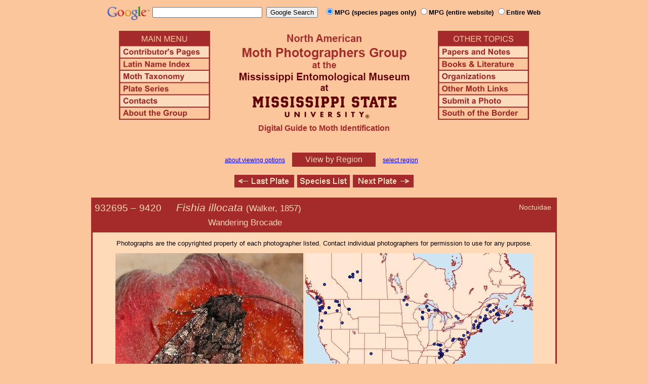

--- FILE ---
content_type: text/html
request_url: https://mothphotographersgroup.msstate.edu/species.php?hodges=9420
body_size: 12092
content:
<!DOCTYPE html>
<html>
<head>
<title>Moth Photographers Group &ndash; Fishia illocata &ndash; 9420</title>
<meta http-equiv="Content-Type" content="text/html; charset=ISO-8859-1">
<link rel="stylesheet" type="text/css" href="mpg.css">
<script src="/javascripts/jquery-1.8.2.min.js" type="text/javascript"></script>
<link rel="stylesheet" type="text/css" href="/facebox/facebox.css">
<link rel="canonical" href="http://mothphotographersgroup.msstate.edu/species.php?hodges=9420">
<script src="/facebox/facebox.js" type="text/javascript"></script>
</head>
<body>
<div align="center">

<!-- SiteSearch Google -->
<FORM method=GET action="https://www.google.com/search">
<input type=hidden name=ie value=UTF-8>
<input type=hidden name=oe value=UTF-8>
<TABLE background=../../../../swatch.gif><tr>
<tr>

<td valign=top>
<A HREF="http://www.google.com/"><IMG SRC="Google_logo.png" border="0" ALT="Google" height=27></A>
</td>

<td>
<INPUT TYPE=text name=q size=25 maxlength=255 value="">&nbsp;
<INPUT type=submit name=btnG VALUE="Google Search">&ensp;
<font size=-1>
<input type="hidden" name="udm" value="14" /> <!-- this excludes AI results -->
<input type=hidden name=domains value="mothphotographersgroup.msstate.edu">
<font face=arial><b>
<input type=radio name=sitesearch value="mothphotographersgroup.msstate.edu/species.php" checked>MPG (species pages only)
<input type=radio name=sitesearch value="mothphotographersgroup.msstate.edu">MPG (entire website)
<input type=radio name=sitesearch value="">Entire Web
</b></font><br><br>
</font>
</td></tr></TABLE>
</FORM>
<!-- SiteSearch Google -->


<table width=820 border=0 cellpadding=5 cellspacing=0>
<tr valign=top>
<td width=20% align=left>

<img src="/menu_left.png" border=0 width=180 height=176 usemap=#mpgmap>
<map name=mpgmap>
<area shape=rect coords="    3,     3, 176,   27" href="/">
<area shape=rect coords="    3,   31, 176,   52" href=/ContributorsPages.shtml>
<area shape=rect coords="    3,   55, 176,   76" href=/LatinIndex.shtml>
<area shape=rect coords="    3,   79, 176, 100" href=/Taxonomy.shtml>
<area shape=rect coords="    3, 103, 176, 124" href=/Plates2.shtml>
<area shape=rect coords="    3, 127, 176, 148" href=/contacts.php>
<area shape=rect coords="    3, 151, 176, 172" href=/AboutMPG.shtml>
</map>
</td>

<td width=60%><center>
<img src="Header.gif" width=380 height=180>
<br>
<font face=arial color=brown size=+0><b>Digital Guide to Moth Identification
<br><br></b></font>
</td><td width=20% align=right>

<img src="/menu_right.png" border=0 width=180 height=176 usemap=#mpgmap2>
<map name=mpgmap2>
<area shape=rect coords="    3,   31, 176,   52" href=/Problems.shtml>
<area shape=rect coords="    3,   55, 176,   76" href=/Books.shtml>
<area shape=rect coords="    3,   79, 176, 100" href=/Orgs.shtml>
<area shape=rect coords="    3, 103, 176, 124" href=/Links.shtml>
<area shape=rect coords="    3, 127, 176, 148" href=/Submit.shtml>
<area shape=rect coords="    3, 151, 176, 172" href="/MesoIndex.shtml">
</map>

</td></tr>
</table>
<script src="/javascripts/url.min.js"></script>
<script src="/javascripts/navigation_region.js"></script>

<div class="nav_region">
  <a href="AboutRegions.shtml">about viewing options</a>
  <a rel="facebox" class="region" href="select_region.php">
    View by Region  </a>
  <a rel="facebox" href="select_region.php">select region</a>
</div>

<p class="navigation"><a class="previous-plate" href="species.php?hodges=9419" title="9419 &ndash; Adorable Brocade &ndash; "Platypolia" mactata"><img src="/button_last.gif" width="118" height="25" alt="Last Plate" /></a><a href="species_list.php#9420"><img src="/button_species.gif" width="104" height="25" alt="Species Index" /></a><a class="next-plate" href="species.php?hodges=9421" title="9421 &ndash; Euros cervina"><img src="/button_next.gif" width="120" height="25" alt="Next Plate" /></a></p>

<table class="main">
  <tr>
    <td class="heading_cell">
      <div id="species_heading">
                  <div id="family_box">Noctuidae</div>
                
                <span style="font-size: 90%;" title="Phylogenetic Sequence Number">932695 &ndash;</span>
        <span style="font-size: 90%;" title="Hodges Number">9420 &emsp; </span><i>Fishia illocata</i>
                  <span style="font-size: 80%;">
             (Walker, 1857)             <table><tr><td>&emsp;&emsp;&emsp;&emsp;&emsp;&emsp;&emsp;&emsp;&emsp;&emsp;&emsp;&emsp;&emsp;Wandering Brocade</td></tr></table>           </span>
              </div>
    </td>
  </tr>

  <tr>
    <td class="taxonomy_cell">
      
    </td>
  </tr>

  <tr><td id="species_copyright"></font>Photographs are the copyrighted property of each photographer listed. Contact individual photographers for permission to use for any purpose.</td></tr>

  <tr>
  <td id="species_large_image">
    <div id="image">
      <img src=Large/EdBo9420-LARGE.jpg>
      <br>© Edna Woodward    </div>
    <div id="map">
      <img src="/map/cache/overall/map_9420.jpg" width="450" height="350" border="0" alt="Distribution Data for Fishia illocata" />
      <br />
      <span class="caption">
        <a href="large_map.php?hodges=9420">Large Map &amp; Chart</a>
        <a href="mailto:steve@stevenanz.com?subject=MPG Map Error 9420">Report Errors</a>
        <a href="/AboutMaps.shtml">About Maps</a>
      </span>
    </div>
  </td>
  </tr>

  <tr>
      <td>
          <table id="species_detail">



    <tr>
        <td class="label">Larva and<br>Host Plants:</td>
        <td class="content"><font size=-2><b>Host familiy: </b>Betulaceae Elaeagnaceae Ericaceae Salicaceae.&nbsp;&nbsp;<b>Host genera: </b>Alnus Betula Populus Salix Rhododendron Shepherdia Vaccinium.&nbsp;&nbsp;<b>Notes: </b>generalist on many kinds of hardwoods (Crabo et al 2014).&nbsp;&nbsp;(Shropshire & Tallamy 2025 [accessed 6xii2025])</font</td>
    </tr>



  <tr>
      <td class="label">Similar Species:</td>
      <td class="content"><ul><li><a href=https://mothphotographersgroup.msstate.edu/pinned.php?plate=64.1&size=l&sort=p>Pinned specimens</a> of related species. <span style=font-weight:normal>(</span>Hint: <span style=font-weight:normal>select View by Region on the related species page.)</span></li></ul></td>
  </tr>

  <tr>
      <td class="label">Synonymy:</td>
      <td class="content"><li><i>illocata</i> (Walker, 1857) (<i>Hadena</i>) - MONA 1983: 9420</li><li><i>stigmata</i> (Grote, 1875) (<i>Dryobota</i>)</li></td>
  </tr>

  <tr>
      <td class="label">Taxonomic Notes:</td>
      <td class="content"><i>Fishia illocata</i> (Walker, 1857) was formerly placed in the genus Oligia, ZooKeys. 40: 153.</td>
  </tr>
          </table>
      </td>
  </tr>

  <tr>
    <td class="heading_cell" id="species_references_heading">References  <b><font size=2>(Caution:</font><font size=1> DNA barcoding at BOLD provides evidence of relatedness, not proof of identification; some BOLD specimens shown may not be sequenced.</font><font size=2>)</font></b></td>
  </tr>
  <tr>
    <td id="species_references">
      <ul>
                  <li><a href=https://www.boldsystems.org/index.php/Taxbrowser_Taxonpage?taxid=320545>Barcode of Life (BOLD)</a> - <b>Caution: <font size=1>Identifications often erroneous; DNA barcode provides evidence of relatedness, not proof of identification; many specimens not sequenced.</font></b></li>
                  <li>Lafontaine J.D. & B.C. Schmidt, 2010. Annotated check list of the Noctuoidea (Insecta, Lepidoptera) of North America north of Mexico. ZooKeys, 40: <a href=http://zookeys.pensoft.net/browse_journal_issue_documents?issue_id=204>1-239</a>.</li>
                  <li>Shropshire, K.J. & D.W. Tallamy, 2025. Lepidoptera of North America, north of Mexico: an annotated list containing geographic ranges and host-plant records. ZooKeys, 1261: 101-113; <a href="https://zookeys.pensoft.net/article/160796/download/suppl/31/">Suppl. 1</a>. (<a href=https://doi.org/10.3897/zookeys.1261.160796>PDF or read online</a>)</li>
                  <li><a href="https://bugguide.net/node/view/10656">Species Page</a> at BugGuide.Net</li>
                  <li><a href="https://search.museums.ualberta.ca/g/2-5151">Species Page</a> at E. H. Strickland Museum</li>
                  <li><a href="https://massmoths.org/moths/Fishia-illocata">Species Page</a> at Mass Moths</li>
                  <li><a href="http://pnwmoths.biol.wwu.edu/browse/family-noctuidae/subfamily-noctuinae/tribe-xylenini/fishia/fishia-illocata/">Species Page</a> at Pacific Northwest Moths</li>
                  <li><a href="https://www.inaturalist.org/taxa/Fishia illocata">Species Page</a> at iNaturalist</li>
              </ul>
    </td>
  </tr>


  <tr>
    <td class="photo_set">
            <div>
        <img src="Files1/Live/MB/MB9420.jpg" height="225" width="225" alt="Fishia illocata"><br>
        © Mike Boone
      </div>
            <div>
        <img src="Files1/Live/JD/JD9420a.jpg" height="225" width="225" alt="Fishia illocata"><br>
        © John Davis
      </div>
            <div>
        <img src="Files1/Live/RM/RM9420.jpg" height="225" width="225" alt="Fishia illocata"><br>
        © Robin McLeod
      </div>
            <div>
        <img src="Files1/Live/JDom/JDom9420-225.jpg" height="225" width="225" alt="Fishia illocata"><br>
        © Jason Dombroskie
      </div>
          </td>
  </tr>

  <tr>
    <td class="photo_set">
            <div>
        <img src="Files1/GA/300/GA9420-300.jpg" width="300" alt="Fishia illocata"><br>
        © Gary Anweiler
      </div>
            <div>
        <img src="Files1/JT/300/JT9420.00-300.jpg" width="300" alt="Fishia illocata"><br>
        <a href=Files1/JT/600/JT9420.00-600.jpg>LG</a> &ndash; © Jim Troubridge
      </div>
            <div>
        <img src="Files1/JV/300/JV9420-300-35.jpg" width="300" alt="Fishia illocata"><br>
        35mm &ndash; © Jim Vargo
      </div>
          </td>
  </tr>

  <tr>
    <td class="photo_set">
            <div>
        <img src="Files1/Live/CCC/CNC9420-cat-300.jpg" height="225" width="300" alt="Fishia illocata"><br>
        © Canadian National Collection <a href=Files1/CCC/600/CNC9420-cat-600.jpg>LG</a><br>
        <br>
      </div>
            <div>
        <img src="Files1/Live/CUIC/CUIC9420a_Fishia_illocata_cat-300.jpg" height="225" width="300" alt="Fishia illocata"><br>
        © John G. Franclemont <a href=https://cuic.entomology.cornell.edu/projects/insect-images/> CUIC</a> <a href=Files1/Live/CUIC/600/CUIC9420a_Fishia_illocata_cat-600.jpg>LG</a><br>
        <br>
      </div>
            <div>
        <img src="Files1/Live/CUIC/CUIC9420b_Fishia_illocata_cat-300.jpg" height="225" width="300" alt="Fishia illocata"><br>
        © John G. Franclemont <a href=https://cuic.entomology.cornell.edu/projects/insect-images/> CUIC</a> <a href=Files1/Live/CUIC/600/CUIC9420b_Fishia_illocata_cat-600.jpg>LG</a><br>
        <br>
      </div>
          </td>
  </tr>


</table>

<p class="navigation"><a class="previous-plate" href="species.php?hodges=9419" title="9419 &ndash; Adorable Brocade &ndash; "Platypolia" mactata"><img src="/button_last.gif" width="118" height="25" alt="Last Plate" /></a><a href="species_list.php#9420"><img src="/button_species.gif" width="104" height="25" alt="Species Index" /></a><a class="next-plate" href="species.php?hodges=9421" title="9421 &ndash; Euros cervina"><img src="/button_next.gif" width="120" height="25" alt="Next Plate" /></a></p>

<script src="/javascripts/nav_paging.js" type="text/javascript"></script>

<hr>

<p class="atthe">Moth Photographers Group &nbsp;<span>at the</span>&nbsp;
<a href="http://mississippientomologicalmuseum.org.msstate.edu/">Mississippi Entomological Museum</a>&nbsp;
<span>at the</span>&nbsp; <a href="http://www.msstate.edu/">Mississippi State University</a></p>

<p class="credit">Send suggestions, or submit photographs to <a href="mailto:steve.nanz.mpg@gmail.com">Webmaster &mdash; Moth Photographers Group</a></p>

<p class="credit">Database design and scripting support provided by <a href="http://boonedocks.net/mike/">Mike Boone</a></p>

</div>
</body>
</html>
